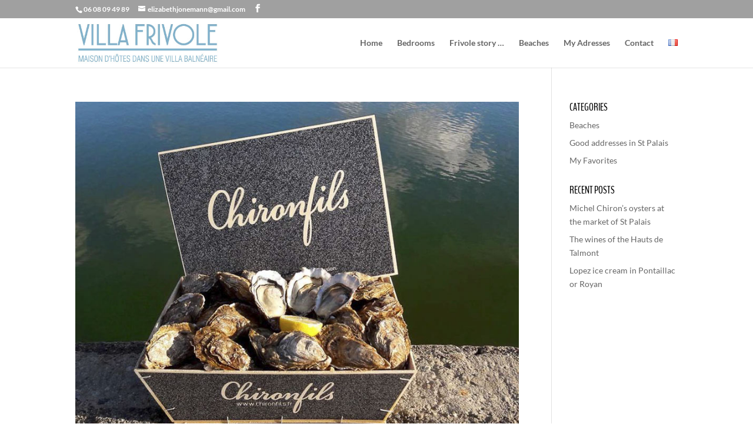

--- FILE ---
content_type: text/css
request_url: https://villafrivole.com/wp-content/themes/Divi-child/style.css?ver=4.27.4
body_size: 194
content:
Theme Name: Divi Child
Theme URI: https://villafrivole.fr/www/villa/wp-content/themes/Divi
Description: Divi Child Theme for villafrivole.
Author: Riva
Author URI: https://isigraph.fr
Version: 1.0.0
Template: Divi
*/

.slider-plein-ecran .et_pb_slides,
.slider-plein-ecran .et_pb_slide,
.slider-plein-ecran .et_pb_container {
    min-height: 100% !important;
    height: 100% !important;
}

.et_pb_column_1_2 .et_pb_map {height: 500px !important;}#top-menu li.current-menu-item>a { color: #82b1ca !important;}